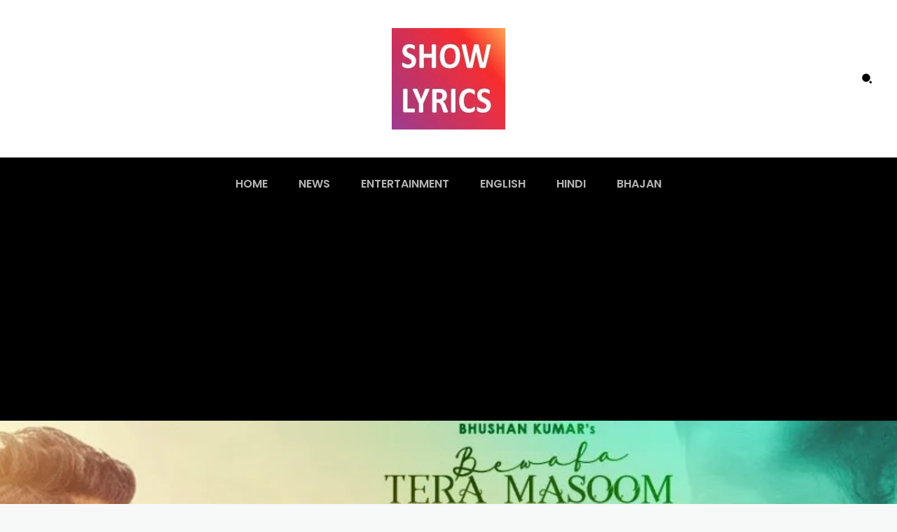

--- FILE ---
content_type: text/html; charset=utf-8
request_url: https://www.google.com/recaptcha/api2/aframe
body_size: 267
content:
<!DOCTYPE HTML><html><head><meta http-equiv="content-type" content="text/html; charset=UTF-8"></head><body><script nonce="Zgl4UO19_u0CvqH-NC-s0Q">/** Anti-fraud and anti-abuse applications only. See google.com/recaptcha */ try{var clients={'sodar':'https://pagead2.googlesyndication.com/pagead/sodar?'};window.addEventListener("message",function(a){try{if(a.source===window.parent){var b=JSON.parse(a.data);var c=clients[b['id']];if(c){var d=document.createElement('img');d.src=c+b['params']+'&rc='+(localStorage.getItem("rc::a")?sessionStorage.getItem("rc::b"):"");window.document.body.appendChild(d);sessionStorage.setItem("rc::e",parseInt(sessionStorage.getItem("rc::e")||0)+1);localStorage.setItem("rc::h",'1768594660031');}}}catch(b){}});window.parent.postMessage("_grecaptcha_ready", "*");}catch(b){}</script></body></html>